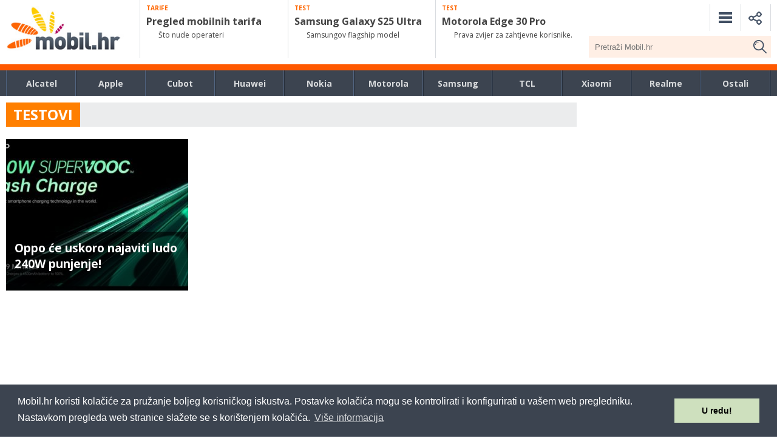

--- FILE ---
content_type: text/html; charset=utf-8
request_url: https://www.google.com/recaptcha/api2/aframe
body_size: 266
content:
<!DOCTYPE HTML><html><head><meta http-equiv="content-type" content="text/html; charset=UTF-8"></head><body><script nonce="xhqToycinfCNAYo869-LZQ">/** Anti-fraud and anti-abuse applications only. See google.com/recaptcha */ try{var clients={'sodar':'https://pagead2.googlesyndication.com/pagead/sodar?'};window.addEventListener("message",function(a){try{if(a.source===window.parent){var b=JSON.parse(a.data);var c=clients[b['id']];if(c){var d=document.createElement('img');d.src=c+b['params']+'&rc='+(localStorage.getItem("rc::a")?sessionStorage.getItem("rc::b"):"");window.document.body.appendChild(d);sessionStorage.setItem("rc::e",parseInt(sessionStorage.getItem("rc::e")||0)+1);localStorage.setItem("rc::h",'1768494679019');}}}catch(b){}});window.parent.postMessage("_grecaptcha_ready", "*");}catch(b){}</script></body></html>

--- FILE ---
content_type: text/css
request_url: https://mobil.hr/wp-content/themes/mobilhr/css/prox.css
body_size: 5824
content:
/*
 * 
 * PROX Framework v1.0
 * Developed by Nikola Betica
 * Licensed under GPLv2 
 * 
 * Based on Ivory Framework
 * 
 */

/* ---- HTML RESET ---- */
html, body, div, span, applet, object, iframe, h1, h2, h3, h4, h5, h6, p, blockquote, pre, a, abbr, acronym, address, big, cite, code, del, dfn, em, img, ins, kbd, q, s, samp, small, strike, strong, sub, sup, tt, var, b, u, i, center, dl, dt, dd, ol, ul, li, fieldset, form, label, legend, table, caption, tbody, tfoot, thead, tr, th, td, article, aside, canvas, details, embed, figure, figcaption, footer, header, hgroup, menu, nav, output, ruby, section, summary, time, mark, audio, video {
	margin: 0; padding: 0; border: 0; outline: 0; font-size: 100%; font: inherit; vertical-align: baseline;
}
article, aside, details, figcaption, figure, footer, header, hgroup, menu, nav, section, label, legend { display: block; }
body { font-size:100%;  }
blockquote, q { quotes: none; }
blockquote:before, blockquote:after, q:before, q:after { content: ''; content: none; }
table { border-spacing: 0; }

/* ---- Clearfixes ---- */
.grid:before,.grid:after,.clearfix:before,.clearfix:after,.prox:before,.prox:after{content:'';display:table}
.grid:after,.clearfix:after,.prox:after{clear:both}
.grid,.clearfix,.prox{zoom:1}

/* ---- GRID Layout ---- */
*{box-sizing:border-box; -ms-box-sizing:border-box; -moz-box-sizing:border-box; -webkit-box-sizing:border-box;}
body{margin:0 auto; color:#666666;}
.grid{ margin:0 auto; width:1280px; max-width:100%; } /* You can choose the grid 1200 or 1140 or 1024 or 960 as per your requirement */
.row{width:100%; margin:0 auto;}
.c1{width:8.33%;}
.c2{width:16.66%;}
.c3{width:25%;}
.c4{width:33.33%;}
.c5{width:41.66%;}
.c6{width:50%;}
.c7{width:58.33%;}
.c8{width:66.66%;}
.c9{width:75%;}
.c10{width:83.33%;}
.c11{width:91.66%;}
.c12{width:100%; min-height:1px; float:left; position:relative;}
.c1-5{width:20%;}/* This column can be used as a one fifth of the grid */
.c1-8{width:12.5%;}/* This column can be used as a one eigth of the grid */ 
.c1-7{width:14.28%;}/* This column can be used as a one seventh of the grid */ 
.c1,.c2,.c3,.c4,.c5,.c6,.c7,.c8,.c9,.c10,.c11,.c12,.c1-5,.c1-7,.c1-8 {min-height:1px; float:left; padding-left:10px; padding-right:10px; position:relative;}
.grid.prox {padding-left:10px; padding-right:10px}
.grid .grid {padding-left:0px; padding-right:0px; }
.prox .c1,.prox .c2,.prox .c3,.prox .c4,.prox .c5,.prox .c6,.prox .c7,.prox .c8,.prox .c9,.prox .c10,.prox .c11,.prox .c1-5,.prox .c1-8, .prox > div {padding:0px}
.prox .box {padding:15px}


/* ---- Alignments ---- */
.centered{float: none; margin: auto;}
.left {float: left;}
.right {float: right;}
.text-left {text-align: left;}
.text-right {text-align: right;}
.text-center {text-align: center;}
.text-justify {text-align: justify;}
.space-top {margin-top: 20px;}
.space-bot {margin-bottom: 20px;}
.space-htop {margin-top: 10px;}
.space-hbot {margin-bottom: 10px;}

/* ---- Typography ---- */
p, h1, h2, h3, h4, h5, h6 { 

	font-weight: none; 
	font-style: normal; 
	text-rendering: optimizeLegibility; 
	line-height: 1.1; 

}
h1 small, h2 small, h3 small, h4 small, h5 small, h6 small { font-size: 80%; color: #4A555A; }
h1 a, h2 a, h3 a, h4 a, h5 a, h6 a { font-weight: inherit; text-decoration:none; }



a:focus {outline: none; }

p { padding:0;}
p a, p a:visited {line-height: inherit; }

blockquote, blockquote p{color: #6F6F6F; font-size: 14px; line-height: 24px; }
blockquote{border-left: 1px solid #DDDDDD; padding: 0 10px; margin-bottom: 10px;}
blockquote cite{color: #555555; display: block; font-size: 12px;}
blockquote cite:before{content: "- ";}

sub, sup {font-size: 60%; line-height: 0; position: relative; vertical-align: baseline;}
sup {top: -0.5em;}
sub {bottom: -0.25em;}
i { font-style: italic; line-height: inherit; }
strong, b { font-weight: bold; line-height: inherit; }
small { font-size: 70%; line-height: inherit; }

hr { border: solid #ddd; border-width: 1px 0 0; clear: both; margin: 20px 0 20px; height: 0; }

/* ---- Lists ---- */
ul, ol, dl { 

	margin-bottom: 8px; 
	list-style-position: inside; 

}
ul li ul, ul li ol { margin-left: 15px; margin-bottom: 0; }
ul.square {list-style-type: square;}
ul.circle {list-style-type: circle;}
ul.disc {list-style-type: disc;}
ul.no-bullet { list-style: none; }
ul.square li ul, ul.circle li ul, ul.disc li ul, ul.no-bullet li ul {margin-left: 15px; }
ol li ul, ol li ol { margin-left: 20px; margin-bottom: 0; }
dl dt{font-size:16px; line-height: 24px;}
dl dd{margin-left: 15px;}

/* ---- Forms ---- */
.vform {width: 100%; max-width: 320px;}
.hform {width: 100%; max-width: 420px;}
.vform, .hform {margin-bottom: 20px;}

.vform label {width: 100%; margin-bottom: 5px; }
.hform label {width: 40%; margin-bottom: 10px; }
.vform label, .hform label {font-size: 14px; line-height: 21px; vertical-align: middle; display: block; float: left; text-align: left;}

.vform textarea, .vform input[type="text"], .vform input[type="password"], .vform input[type="datetime"], .vform input[type="datetime-local"], .vform input[type="date"], 
.vform input[type="month"], .vform input[type="time"], .vform input[type="week"], .vform input[type="number"], .vform input[type="email"], .vform input[type="url"], 
.vform input[type="tel"], .vform input[type="color"], .vform select{
	width: 100%;
}
.hform textarea, .hform input[type="text"], .hform input[type="password"], .hform input[type="datetime"], .hform input[type="datetime-local"], .hform input[type="date"], 
.hform input[type="month"], .hform input[type="time"], .hform input[type="week"], .hform input[type="number"], .hform input[type="email"], .hform input[type="url"], 
.hform input[type="tel"], .hform input[type="color"], .hform select {
	width: 60%;
}

.vform textarea, .vform input[type="text"], .vform input[type="password"], .vform input[type="datetime"], .vform input[type="datetime-local"], .vform input[type="date"], 
.vform input[type="month"], .vform input[type="time"], .vform input[type="week"], .vform input[type="number"], .vform input[type="email"], .vform input[type="url"], 
.vform input[type="tel"], .vform input[type="color"], .vform select, .vform input[type=file],
.hform textarea, .hform input[type="text"], .hform input[type="password"], .hform input[type="datetime"], .hform input[type="datetime-local"], .hform input[type="date"], 
.hform input[type="month"], .hform input[type="time"], .hform input[type="week"], .hform input[type="number"], .hform input[type="email"], .hform input[type="url"], 
.hform input[type="tel"], .hform input[type="color"], .hform select, .hform input[type=file] {
	display: block;
	background: #ffffff;
	border: 1px solid #cccccc;
	padding: 5px 10px;
	vertical-align: middle;
	outline: none;	
			border-radius: 4px;
	   -moz-border-radius: 4px;
	-webkit-border-radius: 4px;
			transition: border linear 0.4s, box-shadow linear 0.4s;
		 -o-transition: border linear 0.4s, box-shadow linear 0.4s;
	   -moz-transition: border linear 0.4s, box-shadow linear 0.4s;
	-webkit-transition: border linear 0.4s, box-shadow linear 0.4s;
	margin-bottom: 10px;
	font-size: 13px; 
	line-height: 21px; 
	height: 30px;
} 
.vform input[type="text"]:focus, .vform input[type="password"]:focus, .vform input[type="datetime"]:focus, .vform input[type="email"]:focus,
.vform input[type="datetime-local"]:focus, .vform input[type="date"]:focus, .vform input[type="month"]:focus, .vform input[type="time"]:focus, 
.vform input[type="week"]:focus, .vform input[type="url"]:focus, .vform input[type="number"]:focus, .vform input[type="search"]:focus, .vform input[type="tel"]:focus, 
.vform textarea:focus,
.hform textarea:focus, .hform input[type="text"]:focus, .hform input[type="password"]:focus, .hform input[type="datetime"]:focus, 
.hform input[type="datetime-local"]:focus, .hform input[type="date"]:focus, .hform input[type="month"]:focus, .hform input[type="time"]:focus, 
.hform input[type="week"]:focus, .hform input[type="number"]:focus, .hform input[type="email"]:focus, .hform input[type="url"]:focus, .hform input[type="search"]:focus, 
.hform input[type="tel"]:focus, .hform input[type="color"]:focus{
  border: 1px solid;
  border-color: rgba(82, 168, 236, 0.8);
  color: #444;
          box-shadow: inset 0 1px 1px rgba(0, 0, 0, 0.075), 0 0 8px rgba(81, 168, 236, 0.5);
     -moz-box-shadow: inset 0 1px 1px rgba(0, 0, 0, 0.075), 0 0 8px rgba(81, 168, 236, 0.5);
  -webkit-box-shadow: inset 0 1px 1px rgba(0, 0, 0, 0.075), 0 0 8px rgba(81, 168, 236, 0.5);
}
.vform textarea, .hform textarea{min-height: 120px; }
.vform fieldset, .hform fieldset {margin-bottom: 10px; }
.vform input[type="file"], .hform input[type="file"] {overflow: none;}
/* conjoined inputs */
.vform span.pre, .hform span.pre, .vform span.post, .hform span.post {
	display: block;	
	background-color: #f2f2f2; 
	border: 1px solid #cccccc;
	color: #222222;
	font-size: 13px; 
	line-height: 18px;
	height: 30px;
	position: relative;
	padding: 5px 10px;
}
.vform span.pre, .hform span.pre{margin-right: -1px; float: left;	}
.vform span.post, .hform span.post{margin-left: -1px; float: left;}
.vform input.post, .hform input.post, .vform span.pre, .hform span.pre{
         border-radius: 4px 0 0 4px;
	   -moz-border-radius: 4px 0 0 4px;
	-webkit-border-radius: 4px 0 0 4px;
}
.vform input.pre, .hform input.pre, .vform span.post, .hform span.post{
         border-radius: 0 4px 4px 0;
	   -moz-border-radius: 0 4px 4px 0;
	-webkit-border-radius: 0 4px 4px 0;
}
.vform input.pre, .vform input.post{width:75%; float:left; height: 30px;}
.hform input.pre, .hform input.post{width:45%; float:left; height: 30px;}
.vform input.pre-post{width: 70%; float: left; height: 30px; border-radius: 0;}
.hform input.pre-post{width: 40%; float: left; height: 30px; border-radius: 0;}
.vform span[type="submit"].post, .hform span[type="submit"].post, .vform span[type="submit"].pre, .hform span[type="submit"].pre{
	cursor: pointer;
	background-color: #f5f5f5;
	background-image: linear-gradient(top, #f9f9f9, #efefef);
	background-image: -ms-linear-gradient(top, #f9f9f9, #efefef);
	background-image: -moz-linear-gradient(top, #f9f9f9, #efefef);  
	background-image: -webkit-linear-gradient(top, #f9f9f9, #efefef);
	filter: progid:DXImageTransform.Microsoft.gradient(startColorStr='#f9f9f9', EndColorStr='#efefef');
}
.vform span[type="submit"].post:hover, .hform span[type="submit"].post:hover, .vform span[type="submit"].pre:hover, .hform span[type="submit"].pre:hover{
	background:#eee;
	background:-webkit-gradient(linear, left top, left bottom, from(#eee), to(#f8f8f8));
	background:-moz-linear-gradient(top, #eee, #f8f8f8);
}

/* ---- Buttons ---- */
button{
	display:inline-block;*display:inline;
	padding:7px 20px;
	margin-bottom:10px;*margin-left:.3em;
	font-size:14px;
	line-height:20px;*line-height:20px;
	color:#333 !important;
	text-align:center;
	vertical-align:middle;
	cursor:pointer;
	border:1px solid #dedede;*border:0;
	border-color: rgba(0, 0, 0, 0.1) rgba(0, 0, 0, 0.1) rgba(0, 0, 0, 0.25);
	border-color:#eeeeee,#dedede,#dedede;
	        border-radius:4px;
	     -o-border-radius:4px;
	    -ms-border-radius:4px;
	   -moz-border-radius:4px;
	-webkit-border-radius:4px;
	background-color: #f5f5f5;
	background-image: linear-gradient(top, #f9f9f9, #efefef);
	background-image: -ms-linear-gradient(top, #f9f9f9, #efefef);
	background-image: -moz-linear-gradient(top, #f9f9f9, #efefef);  
	background-image: -webkit-linear-gradient(top, #f9f9f9, #efefef);
	filter: progid:DXImageTransform.Microsoft.gradient(startColorStr='#f9f9f9', EndColorStr='#efefef');
}
button:hover, button:active{
	background:#eee;
	background:-webkit-gradient(linear, left top, left bottom, from(#eee), to(#f8f8f8));
	background:-moz-linear-gradient(top, #eee, #f8f8f8);
}
button.large{padding:10px 35px; font-size:15px;}
button.small{padding:3px 13px; font-size:13px;}

button.skyblue{ /* --- skyblue color button --- */
	color:#fff !important;
	background-color:#26a2b6;
	background: linear-gradient(#34bac9, #26a2b6);
	background: -o-linear-gradient(#34bac9, #26a2b6);
	background: -ms-linear-gradient(#34bac9, #26a2b6);
	background: -moz-linear-gradient(#34bac9, #26a2b6);
	background: -webkit-linear-gradient(#34bac9, #26a2b6);
	background: -webkit-gradient(linear, left top, left bottom, from(#34bac9), to(#26a2b6));
	filter: progid:DXImageTransform.Microsoft.gradient(startColorStr='#34bac9', EndColorStr='#26a2b6');
}
button.skyblue:hover, button.skyblue:active{
	background:#26a2b6;
	background:-moz-linear-gradient(top, #26a2b6, #34bac9);
	background:-webkit-gradient(linear, left top, left bottom, from(#26a2b6), to(#34bac9));
}

button.blue{ /* --- blue color button --- */
	color:#fff !important;
	background-color:#0085c6;
	background: linear-gradient(#008fd5, #0085c6);
	background: -o-linear-gradient(#008fd5, #0085c6);
	background: -ms-linear-gradient(#008fd5, #0085c6);
	background: -moz-linear-gradient(#008fd5, #0085c6);
	background: -webkit-linear-gradient(#008fd5, #0085c6);
	background: -webkit-gradient(linear, left top, left bottom, from(#008fd5), to(#0085c6));
	filter: progid:DXImageTransform.Microsoft.gradient(startColorStr='#008fd5', EndColorStr='#0085c6');
}
button.blue:hover, button.blue:active{
	background:#008fd5;
	background:-moz-linear-gradient(top, #008fd5, #009de9);
	background:-webkit-gradient(linear, left top, left bottom, from(#008fd5), to(#009de9));
}

button.green{ /* --- green color button --- */
	color:#fff !important;
	background-color: #51A351;
	background: linear-gradient(#62C462, #51A351);
	background: -o-linear-gradient(#62C462, #51A351);
	background: -ms-linear-gradient(#62C462, #51A351);
	background: -moz-linear-gradient(#62C462, #51A351);
	background: -webkit-linear-gradient(#62C462, #51A351);
	background: -webkit-gradient(linear, left top, left bottom, from(#62C462), to(#51A351));
	filter: progid:DXImageTransform.Microsoft.gradient(startColorStr='#51A351', EndColorStr='#51A351');
}
button.green:hover, button.green:active{
	background: #51A351;
	background: -moz-linear-gradient(top, #51A351, #5FA351);
	background: -webkit-gradient(linear, left top, left bottom, from(#51A351), to(#5FA351));
}

button.yellow{ /* --- yellow color button --- */
	color:#fff !important;
	background-color:#f0bf4a;
	background: linear-gradient(#f0c930, #f0bf4a);
	background: -o-linear-gradient(#f0c930, #f0bf4a);
	background: -ms-linear-gradient(#f0c930, #f0bf4a);
	background: -moz-linear-gradient(#f0c930, #f0bf4a);
	background: -webkit-linear-gradient(#f0c930, #f0bf4a);
	background: -webkit-gradient(linear, left top, left bottom, from(#f0c930), to(#f0bf4a));
	filter: progid:DXImageTransform.Microsoft.gradient(startColorStr='#f0c930', EndColorStr='#f0bf4a');
}
button.yellow:hover, button.yellow:active{
	background:#f0bf4a;
	background:-moz-linear-gradient(top, #f0bf4a, #f0c930);
	background:-webkit-gradient(linear, left top, left bottom, from(#f0bf4a), to(#f0c930));
}

button.orange{ /* --- orange color button --- */
	color:#fff !important;
	background-color:#ff5c00;
	background: linear-gradient(#ff6f40, #ff5c00);
	background: -o-linear-gradient(#ff6f40, #ff5c00);
	background: -ms-linear-gradient(#ff6f40, #ff5c00);
	background: -moz-linear-gradient(#ff6f40, #ff5c00);
	background: -webkit-linear-gradient(#ff6f40, #ff5c00);
	background: -webkit-gradient(linear, left top, left bottom, from(#ff6f40), to(#ff5c00));
	filter: progid:DXImageTransform.Microsoft.gradient(startColorStr='#ff6f40', EndColorStr='#ff5c00');
}
button.orange:hover, button.orange:active{
	background:#ff5c00;
	background:-moz-linear-gradient(top, #ff5c00, #ff6f40);
	background:-webkit-gradient(linear, left top, left bottom, from(#ff5c00), to(#ff6f40));
}

button.red{ /* --- red color button --- */
	color:#fff !important;
	background-color:#bd362f;
	background: linear-gradient(#bd362f, #b1322c);
	background: -o-linear-gradient(#bd362f, #b1322c);
	background: -ms-linear-gradient(#bd362f, #b1322c);
	background: -moz-linear-gradient(#bd362f, #b1322c);
	background: -webkit-linear-gradient(#bd362f, #b1322c);
	background: -webkit-gradient(linear, left top, left bottom, from(#bd362f), to(#b1322c));
	filter: progid:DXImageTransform.Microsoft.gradient(startColorStr='#bd362f', EndColorStr='#b1322c');
}
button.red:hover, button.red:active{
  background:#bd362f;
  background:-webkit-gradient(linear, left top, left bottom, from(#bd362f), to(#cc3b34));
  background:-moz-linear-gradient(top, #bd362f, #cc3b34);
}

button.magenta{	/* --- magenta color button --- */
	color:#fff !important;
	background-color:#b9298f;
	background: linear-gradient(#b93180, #b9298f);
	background: -o-linear-gradient(#b93180, #b9298f);
	background: -ms-linear-gradient(#b93180, #b9298f);
	background: -moz-linear-gradient(#b93180, #b9298f);
	background: -webkit-linear-gradient(#b93180, #b9298f);
	background: -webkit-gradient(linear, left top, left bottom, from(#b93180), to(#b9298f));
	filter: progid:DXImageTransform.Microsoft.gradient(startColorStr='#b9298f', EndColorStr='#b9298f');
}
button.magenta:hover, button.magenta:active{
	background:#b9298f;
	background:-moz-linear-gradient(top, #b9298f, #b9358f);
	background:-webkit-gradient(linear, left top, left bottom, from(#b9298f), to(#b9358f));
}

button.black{ /* --- black color button --- */
	color:#fff !important;
	background-color:#111;
	background: linear-gradient(#333, #111);
	background: -o-linear-gradient(#333, #111);
	background: -ms-linear-gradient(#333, #111);
	background: -moz-linear-gradient(#333, #111);
	background: -webkit-linear-gradient(#333, #111);
	background: -webkit-gradient(linear, left top, left bottom, from(#333), to(#111));
	filter: progid:DXImageTransform.Microsoft.gradient(startColorStr='#333', EndColorStr='#111');
}
button.black:hover, button.black:active{
	background:#222;
	background:-moz-linear-gradient(top, #222, #333);
	background:-webkit-gradient(linear, left top, left bottom, from(#222), to(#333));
}

/* ---- Alerts ---- */
.alert {
	padding: 10px;
	margin-bottom: 18px;
	color: #c09853;
	text-shadow: 0 1px 0 rgba(255, 255, 255, 0.5);
	background-color: #fcf8e3;
	border: 1px solid #fbeee0;
			border-radius: 4px;
	   -moz-border-radius: 4px;
	-webkit-border-radius: 4px;
}
.success {color: #468847; background-color: #dff0d8; border-color: #d6e9c6;}
.error {color: #b94a48; background-color: #f2dede; border-color: #eed3d7;}

/* ---- Table ---- */
table {
	width: 100%; border-collapse: collapse;



	-webkit-box-shadow: 0 1px 2px #d1d1d1;
}   
td, th {border: 1px solid #F8FCFE; padding: 10px; text-align: left;background-color:#E5EEF7;}
th {
	


	font-size: 14px; 
	line-height: 24px;
	text-align: center;
}
td{font-size:14px;}
table tr:first-child th:first-child{
 	        border-top-left-radius: 5px;
	    -moz-border-radius-topleft: 5px;
	-webkit-border-top-left-radius: 5px;
}
table tr:first-child th:last-child{
	        border-top-right-radius: 5px;
	    -moz-border-radius-topright: 5px;
	-webkit-border-top-right-radius: 5px;
}
table tr:last-child td:first-child{
	        border-bottom-left-radius: 5px;
	    -moz-border-radius-bottomleft: 5px;
	-webkit-border-bottom-left-radius: 5px;
}
table tr:last-child td:last-child{
	        border-bottom-right-radius: 5px;
	    -moz-border-radius-bottomright: 5px;
	-webkit-border-bottom-right-radius: 5px;
}
table tr.even td{background-color: #fafafa;}

/* ---- Pagination ---- */
.pagin ul {list-style: none; margin: 0; padding: 0;}
.pagin li {display: inline;}
.pagin a {
	        border-radius: 3px;
		   -ms-border-radius: 3px;
	   -moz-border-radius: 3px;
	-webkit-border-radius: 3px;
	margin: 1px 2px;
	padding: 5px 10px 5px 5px;
	display: inline-block;
	border-top: 1px solid #fff;
	text-decoration: none !important;
	color: #333 !important;
	font-size: 12px;
	
	text-shadow: white 0 1px 0;
	background-color: #f5f5f5;
	background-image: linear-gradient(top, #f9f9f9, #eaeaea);
	background-image: -ms-linear-gradient(top, #f9f9f9, #eaeaea);
	background-image: -moz-linear-gradient(top, #f9f9f9, #eaeaea);  
	background-image: -webkit-linear-gradient(top, #f9f9f9, #eaeaea);
	filter: progid:DXImageTransform.Microsoft.gradient(startColorStr='#f9f9f9', EndColorStr='#eaeaea');
}
.pagin a:hover, .pagin a:focus {
	border-color: #fff;
	background-color: #fdfdfd;
	background-image: linear-gradient(top, #fefefe, #fafafa);
	background-image: -ms-linear-gradient(top, #fefefe, #fafafa);
	background-image: -moz-linear-gradient(top, #fefefe, #fafafa);
	background-image: -webkit-linear-gradient(top, #fefefe, #fafafa);
	filter: progid:DXImageTransform.Microsoft.gradient(startColorStr='#fefefe', EndColorStr='#fafafa');  
}
.pagin a.more {
	        box-shadow: none;
	   -moz-box-shadow: none;
	-webkit-box-shadow: none;
	border: 0 none !important;
	background: transparent !important;
	margin-left: 0;
	margin-right: 0;
}
.pagin-dark a {
	border-top: 1px solid #575e63;
	text-shadow: rgba(0, 0, 0, 0.75) 0 1px 0;
	color: #fff !important;
	background-color: #4e5458;
	background-image: linear-gradient(top, #575e63, #3f4347);
	background-image: -ms-linear-gradient(top, #575e63, #3f4347);
	background-image: -moz-linear-gradient(top, #575e63, #3f4347);
	background-image: -webkit-linear-gradient(top, #575e63, #3f4347);
	filter: progid:DXImageTransform.Microsoft.gradient(startColorStr='#575e63', EndColorStr='#3f4347');
}
.pagin-dark a:hover, .pagin-dark a:focus {
	border-color: #575e63;
	background-color: #4d6374;
	background-image: linear-gradient(top, #567062, #3e505e);
	background-image: -ms-linear-gradient(top, #567062, #3e505e);
	background-image: -moz-linear-gradient(top, #567062, #3e505e);
	background-image: -webkit-linear-gradient(top, #567062, #3e505e);
	filter: progid:DXImageTransform.Microsoft.gradient(startColorStr='#567062', EndColorStr='#3e505e');
}
.pagin a, .pagin-dark a {
		    box-shadow: 0 0 0 1px rgba(0, 0, 0, 0.2);
	   -moz-box-shadow: 0 0 0 1px rgba(0, 0, 0, 0.2);
	-webkit-box-shadow: 0 0 0 1px rgba(0, 0, 0, 0.2);
}
.pagin a.active, .pagin-dark a.active {
	        box-shadow: inset 0 0 0 0 rgba(0, 0, 0, 0.75);
	   -moz-box-shadow: inset 0 0 0 0 rgba(0, 0, 0, 0.75);
	-webkit-box-shadow: inset 0 0 0 0 rgba(0, 0, 0, 0.75);
	border-color: #2d3035 !important;
	color: #fff !important;
	text-shadow: black 0 1px 0;
	background-color: #303338;
	background-image: linear-gradient(top, #303338, #2d3034);
	background-image: -ms-linear-gradient(top, #303338, #2d3034);
	background-image: -moz-linear-gradient(top, #303338, #2d3034);
	background-image: -webkit-linear-gradient(top, #303338, #2d3034);
	filter: progid:DXImageTransform.Microsoft.gradient(startColorStr='#303338', EndColorStr='#2d3034');
}



/* ---- Breadcrumb ---- */
.breadcrumb {
	padding: 10px;
	background-color: #f5f5f5;
	background-image: linear-gradient(top, #f9f9f9, #eaeaea);
	background-image: -ms-linear-gradient(top, #f9f9f9, #eaeaea);
	background-image: -moz-linear-gradient(top, #f9f9f9, #eaeaea);  
	background-image: -webkit-linear-gradient(top, #f9f9f9, #eaeaea);
	filter: progid:DXImageTransform.Microsoft.gradient(startColorStr='#f9f9f9', EndColorStr='#eaeaea');
	border: 1px solid #ddd;
		    border-radius: 3px;
	   -moz-border-radius: 3px;
	-webkit-border-radius: 3px;
		    box-shadow: inset 0 1px 0 #ffffff;
	   -moz-box-shadow: inset 0 1px 0 #ffffff;
	-webkit-box-shadow: inset 0 1px 0 #ffffff;
}
.breadcrumb li {display: inline-block; text-shadow: 0 1px 0 #ffffff;}
.breadcrumb .divider {padding: 0 5px; color: #777;}

/* ---- Toggle Switches ---- */
.switch {
	position: relative;
	margin: 20px auto;
	height: 34px;
	width: 100%;
	max-width: 320px;
	background: rgba(0, 0, 0, 0.6);
		    border-radius: 3px;
	   -moz-border-radius: 3px;
	-webkit-border-radius: 3px;
         box-shadow: inset 0 1px 3px rgba(0, 0, 0, 0.3), 0 1px rgba(0, 0, 0, 0.1);
	   -moz-box-shadow: inset 0 1px 3px rgba(0, 0, 0.3), 0 1px rgba(0, 0, 0, 0.1);
	-webkit-box-shadow: inset 0 1px 3px rgba(0, 0, 0, 0.3), 0 1px rgba(0, 0, 0, 0.1);
}
.switch-label {
	position: relative;
	z-index: 2;
	float: left;
	color: #fff;
	width: 50%;
	text-align: center;
	cursor: pointer;
}
.switch-input {display: none;}
.switch-input:checked + .switch-label {
	font-weight: bold;
	color: rgba(0, 0, 0, 0.65);
	text-shadow: 0 1px rgba(255, 255, 255, 0.25);
	        transition: 0.15s ease-out;
	   -moz-transition: 0.15s ease-out;
	-webkit-transition: 0.15s ease-out;
}
.switch-input:checked + .switch-label-on ~ .switch-selection {left: 50%;}
.switch-selection {
	display: block;
	position: absolute;
	z-index: 1;
	top: 2px;
	left: 2px;
	width: 50%;
	height: 30px;
	background: #65bd63;
	background-image: -webkit-linear-gradient(top, #9dd993, #65bd63);
	background-image: -moz-linear-gradient(top, #9dd993, #65bd63);
	background-image: -o-linear-gradient(top, #9dd993, #65bd63);
	background-image: linear-gradient(to bottom, #9dd993, #65bd63);
         border-radius: 3px;
	   -moz-border-radius: 3px;
	-webkit-border-radius: 3px;
         transition: left 0.15s ease-out;
	   -moz-transition: left 0.15s ease-out;
	-webkit-transition: left 0.15s ease-out;
	        box-shadow: inset 0 1px rgba(255, 255, 255, 0.5), 0 0 2px rgba(0, 0, 0, 0.2);
	   -moz-box-shadow: inset 0 1px rgba(255, 255, 255, 0.5), 0 0 2px rgba(0, 0, 0, 0.2);
	-webkit-box-shadow: inset 0 1px rgba(255, 255, 255, 0.5), 0 0 2px rgba(0, 0, 0, 0.2);
}
.switch-blue .switch-selection {
	background: #3aa2d0;
	background-image: -webkit-linear-gradient(top, #4fc9ee, #3aa2d0);
	background-image: -moz-linear-gradient(top, #4fc9ee, #3aa2d0);
	background-image: -o-linear-gradient(top, #4fc9ee, #3aa2d0);
	background-image: linear-gradient(to bottom, #4fc9ee, #3aa2d0);
}
.switch-yellow .switch-selection {
	background: #c4bb61;
	background-image: -webkit-linear-gradient(top, #e0dd94, #c4bb61);
	background-image: -moz-linear-gradient(top, #e0dd94, #c4bb61);
	background-image: -o-linear-gradient(top, #e0dd94, #c4bb61);	
	background-image: linear-gradient(to bottom, #e0dd94, #c4bb61);
}                                 

/* ---- Tabs ---- */
.tab-container{ position: relative; display: block; height:280px; width: 100%; padding:1px 0; margin-top: -25px; }
.tab-container .tab-radio{ display: none;}
.tab-container .tab{
	display: block;
	float: left;
	position: relative;
	border: 1px solid #4A565B;
	text-transform: uppercase;
	color: #888;
	margin-top: -15px;
	margin-right:-1px;
	text-decoration: none;
	text-align: center;
	cursor: pointer;
	background-color: #eee;
	width:137px;
	height:39px;
	line-height:39px;
	text-align:center;
	background-color:#FFFFFF
}
.tab-container .tab-radio:checked ~ .tab, .tab-container .tab-radio:active ~ .tab{background-color: #fff; z-index: 100; border-bottom: 1px solid #fff; height: 58px;
margin-top: -34px;}
.tab-container .tab-radio:checked ~ .tab {background-color:#fff; color:#333;}
.tab-container .tab-page
{
	visibility: hidden;
	width: 100%; height: auto;
	background-color: #fff;
	color: #888;
	display:block;
	position: absolute;
	top: 40px;
	float: left;
	padding: 10px;


}
.tab-container .tab-radio:checked ~ .tab-page { visibility: visible; display: block; height: auto}

/* ---- Accordion ---- */
.accordion {
    width: 100%;
    background: #fff;
	font-size: 14px;
	
            border-radius: 5px;
	   -moz-border-radius: 5px;
	-webkit-border-radius: 5px;
            
}
.accordion p{height:0; margin-bottom:0px; padding:0; color: #888; overflow:hidden;}
.accordion a{
	display:block; 
	height:auto; 
	padding:5px; 
	line-height:28px; 
	background-color: #eee; 
	color:#333; 
	text-decoration:none; 
	text-align:center; 
	border-bottom:1px solid #aaa;
	        border-radius: 5px;
	   -moz-border-radius: 5px;
	-webkit-border-radius: 5px;
}
.accordion a:hover, .accordion a:focus {opacity:.9;}
.accordion a:active {color:#000;}
.accordion :target + p{
	margin: 0 2px;
	padding:10px 15px; 
	height:auto;
			border-radius: 5px;
	   -moz-border-radius: 5px;
	-webkit-border-radius: 5px;
			box-shadow: 0 1px 3px rgba(0,0,0,.3);
	   -moz-box-shadow: 0 1px 3px rgba(0,0,0,.3);
	-webkit-box-shadow: 0 1px 3px rgba(0,0,0,.3);
}	

/* Media query for 960 Screens - sets nested grids to 100% */
@media only screen and (max-width:960px){

}

/* Media query for iPad and tablets */
@media handheld, only screen and (max-width: 768px), only screen and (max-device-width: 768px) and (orientation:portrait){
	body{font-size:90%}
	.c1,.c2,.c3,.c4,.c5,.c6,.c7,.c8,.c9,.c10,.c11,.c12,.c1-5,.c1-7,.c1-8{width:100%;margin-right:0;margin-left:0;margin-bottom:20px; padding:0 20px;}
	
.grid.c1, .grid.c2, .grid.c3, .grid.c4, .grid.c5, .grid.c6, .grid.c7, .grid.c8, .grid.c9, .grid.c10, .grid.c11, .grid.c12, .grid.c1-5, .grid.c1-8{padding:0px }
	.c1.first,.c2.first,.c3.first,.c4.first,.c5.first,.c6.first,.c7.first,.c8.first,.c9.first,.c10.first,.c11.first,.c1-5.first,.c1-8.first {
		padding-left: 30px; position:relative;
	}
	.c1.last,.c2.last,.c3.last,.c4.last,.c5.last,.c6.last,.c7.last,.c8.last,.c9.last,.c10.last,.c11.last,.c1-5.last,.c1-7.last,.c1-8.last {
		padding-right: 30px; position:relative; margin-bottom:0px
	}
}
